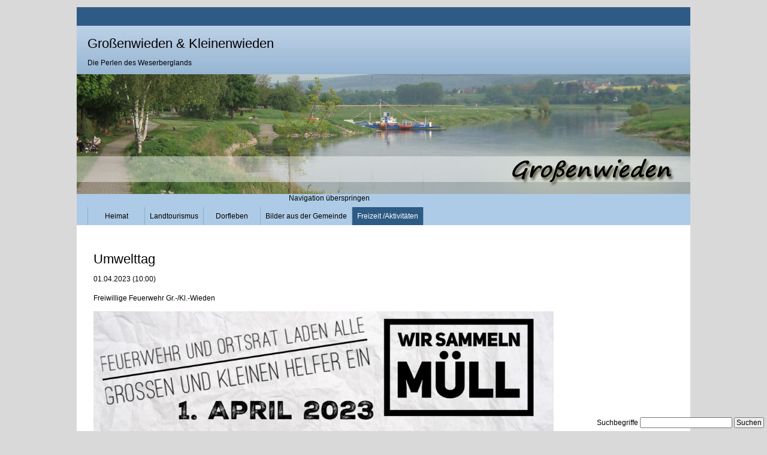

--- FILE ---
content_type: text/html; charset=utf-8
request_url: http://grossenwieden.de/termine_anzeigen/events/umwelttag-590.html
body_size: 2714
content:
<!DOCTYPE html PUBLIC "-//W3C//DTD XHTML 1.0 Strict//EN" "http://www.w3.org/TR/xhtml1/DTD/xhtml1-strict.dtd">
<html xmlns="http://www.w3.org/1999/xhtml" xml:lang="de" lang="de">
<head>
<meta http-equiv="Content-Type" content="text/html; charset=utf-8" />
<title>Umwelttag - Homepage Großenwieden und Kleinenwieden</title>
<base href="http://grossenwieden.de/" />
<meta name="robots" content="index,follow" />
<meta name="description" content="" />
<meta name="keywords" content="" />
<meta name="generator" content="Contao Open Source CMS" />
<meta http-equiv="Content-Style-Type" content="text/css" />
<meta http-equiv="Content-Script-Type" content="text/javascript" />
<style type="text/css" media="screen">
/* <![CDATA[ */
#wrapper{width:1024px;margin:0 auto;}
#right{width:182px;}
#main{margin-right:182px;}
#footer{height:50px;}
/* ]]> */
</style>
<link type="text/css" rel="stylesheet" href="system/modules/dlh_googlemaps/html/dlh_googlemaps.css" media="all" />
<link type="text/css" rel="stylesheet" href="system/scripts/49095c487ec2.css" media="all" />
<script type="text/javascript" src="system/scripts/e53a815ab435.js"></script>
<link href="tl_files/themes/gw_theme/zentrale.css" rel="stylesheet" type="text/css" />
</head>
<body id="top" class="mac chrome ch131">

<div id="wrapper">

<div id="header">
<div class="inside">

<h1>Großenwieden &amp; Kleinenwieden</h1>
<p id="slogan">Die Perlen des Weserberglands</p>


<div class="header_grafik">
  <img class="header_img" src="tl_files/themes/gw_theme/imgs/header/headder1024-06.jpg" />
</div>
<!-- indexer::stop -->
<div class="mod_customnav block">

<a href="termine_anzeigen/events/umwelttag-590.html#skipNavigation5" class="invisible">Navigation überspringen</a>

<ul class="level_1">
<li class="first"><a href="impressum.html" title="Impressum" class="first">Impressum</a></li>
<li class="last"><a href="sitemap.html" title="Sitemap" class="last">Sitemap</a></li>
</ul>

<a id="skipNavigation5" class="invisible">&nbsp;</a>

</div>
<!-- indexer::continue -->

<!-- indexer::stop -->
<div class="mod_search block">

<form action="search.html" method="get">
<div class="formbody">
<label for="ctrl_keywords_12" class="invisible">Suchbegriffe</label>
<input type="text" name="keywords" id="ctrl_keywords_12" class="text" value="" />
<input type="submit" id="ctrl_submit_12" class="submit" value="Suchen" />
</div>
</form>

</div>
<!-- indexer::continue -->

<!-- indexer::stop -->
<div class="mod_navigation block">

<a href="termine_anzeigen/events/umwelttag-590.html#skipNavigation1" class="invisible">Navigation überspringen</a>

<ul class="level_1">
<li class="first"><a href="Großenwieden.html" title="Webseite von Großenwieden u. Kleinenwieden" class="first">Heimat</a></li>
<li class="submenu"><a href="gastgeber-in-großenwieden-kleinenwieden.html" title="Landtourismus - Großenwieden u. Kleinenwieden" class="submenu">Landtourismus</a>
<ul class="level_2">
<li class="first"><a href="gastgeber-in-großenwieden-kleinenwieden.html" title="Gastgeber in Großenwieden u. Kleinenwieden" class="first">Gastgeber</a></li>
<li class="last"><a href="einkaufen-in-grossenwieden.html" title="Einkaufen &amp; Genießen in Großenwieden und Kleinenwieden" class="last">Einkaufen &amp; Genießen</a></li>
</ul>
</li>
<li class="submenu"><a href="handwerk-betriebe-in-grossenwieden.html" title="Dorfleben in Großenwieden und Kleinenwieden" class="submenu">Dorfleben</a>
<ul class="level_2">
<li class="first"><a href="handwerk-betriebe-in-grossenwieden.html" title="Handwerk und Betriebe in Großenwieden" class="first">Handwerk /Betriebe</a></li>
<li><a href="zukunftswerkstatt-grossenwieden.html" title="Zukunftswerkstatt in Großenwieden">Zukunftswerkstatt</a></li>
<li><a href="netzwerk-grossenwieden.html" title="Netzwerk für gegenseitige Hilfe - Ein Projekt der Kirchengemeinschaft Großenwieden">Netzwerk für gegenseitige Hilfe</a></li>
<li><a href="kirche-in-grossenwieden.html" title="Kirchenleben in in Großenwieden und Kleinenwieden">Kirche</a></li>
<li><a href="vereine-in-grossenwieden.html" title="Vereinsleben in Großenwieden und Kleinenwieden">Vereine</a></li>
<li><a href="download.html" title="Download">Download</a></li>
<li class="last"><a href="lebenInGroßenwieden.html" title="Leben in Großenwieden und Kleinwieden" class="last">Leben &amp; Wohnen in Großenwieden</a></li>
</ul>
</li>
<li><a href="GemeindeBilder.html" title="Bilder aus der Gemeinde Großenwieden und Kleinenwieden">Bilder aus der Gemeinde</a></li>
<li class="submenu trail last"><a href="termine-in-grossenwieden.html" title="Freizeit /Aktivitäten" class="submenu trail last">Freizeit /Aktivitäten</a>
<ul class="level_2">
<li class="sibling first"><a href="termine-in-grossenwieden.html" title="Terminkalender" class="sibling first">Terminkalender</a></li>
<li class="sibling last"><a href="gw_events.html" title="Veranstaltungen in Großenwieden" class="sibling last">Veranstaltungen</a></li>
</ul>
</li>
</ul>

<a id="skipNavigation1" class="invisible">&nbsp;</a>

</div>
<!-- indexer::continue -->
 
</div>
</div>

<div id="container">

<div id="right">
<div class="inside">
&nbsp; 
</div>
</div>

<div id="main">
<div class="inside">

<div class="mod_article block" id="termine_anzeigen">

<div class="mod_eventreader block">

<div class="event layout_full block">

<h1>Umwelttag</h1>

<p class="info">01.04.2023 (10:00)</p>

<div class="ce_text">

<p>Freiwillige Feuerwehr Gr.-/Kl.-Wieden</p>
<p><img title="tl_files/grossenwieden/content/fotos/Bilder/Umwelttag.jpg" src="tl_files/grossenwieden/content/fotos/Bilder/Umwelttag.jpg" alt="tl_files/grossenwieden/content/fotos/Bilder/Umwelttag.jpg" width="768" height="499" /></p>
</div>

</div>

<!-- indexer::stop -->
<p class="back"><a href="javascript:history.go(-1)" title="Zurück">Zurück</a></p>
<!-- indexer::continue -->

</div>

</div>

<!-- indexer::stop -->
<div class="ce_toplink block">
  <a href="termine_anzeigen/events/umwelttag-590.html#top">Nach oben</a> 
</div>
 
<div id="clear"></div>
</div>

</div>
</div>

<div id="footer">
<div class="inside">

<p>Dorfleben in Großenwieden und Kleinenwieden</p>
<!-- indexer::stop -->
<div id="Login"><a href="anmelden.html" title="Anmelden für Mitglieder">Anmelden</a></div>
<!-- indexer::continue --> 
</div>
</div>

</div>

<script type="text/javascript" src="plugins/mediabox/1.4.6/js/mediabox.js"></script>
<script type="text/javascript">
/* <![CDATA[ */
Mediabox.scanPage = function() {
  var links = $$('a').filter(function(el) {
    return el.rel && el.rel.test(/^lightbox/i);
  });
  $$(links).mediabox({/* Put custom options here */}, null, function(el) {
    var rel0 = this.rel.replace(/[[]|]/gi,' ');
    var relsize = rel0.split(' ');
    return (this == el) || ((this.rel.length > 8) && el.rel.match(relsize[1]));
  });
};
window.addEvent('domready', Mediabox.scanPage);
/* ]]> */
</script>

<script type="text/javascript">
/* <![CDATA[ */
(function($) {
  window.addEvent('domready', function() {
    new Accordion($$('div.toggler'), $$('div.accordion'), {
      opacity: false,
      alwaysHide: true,
      onActive: function(tog, el) {
        el.setProperty('aria-hidden', 'false');
        tog.addClass('active');
        tog.getNext('div').fade('in');
        tog.setProperty('aria-expanded', 'true');
        return false;
      },
      onBackground: function(tog, el) {
        el.setProperty('aria-hidden', 'true');
        tog.removeClass('active');
        tog.getNext('div').fade('out');
        tog.setProperty('aria-expanded', 'false');
        return false;
      }
    });
    $$('div.toggler').each(function(el) {
      el.setProperty('role', 'tab');
      el.setProperty('tabindex', 0);
      el.addEvents({
        'keypress': function(event) {
          if (event.code == 13) {
            this.fireEvent('click');
          }
        },
        'focus': function() {
          this.addClass('hover');
        },
        'blur': function() {
          this.removeClass('hover');
        },
        'mouseenter': function() {
          this.addClass('hover');
        },
        'mouseleave': function() {
          this.removeClass('hover');
        }
      });
    });
    $$('div.ce_accordion').each(function(el) {
      el.setProperty('role', 'tablist');
    });
    $$('div.accordion').each(function(el) {
      el.setProperty('role', 'tabpanel');
    });
  });
})(document.id);
/* ]]> */
</script>

<script type="text/javascript" src="tl_files/themes/gw_theme/scripts/jquery-1.10.1.min.js"></script>
<script type="text/javascript" src="http://www.grossenwieden.de/tl_files/themes/gw_theme/scripts/grossenwieden.headerSlider.js"></script>

<script type="text/javascript">
/* <![CDATA[ */
new Request({
  url:'system/html/cron.txt',
  onComplete: function(txt) {
    if (!txt) txt = 0;
    if (parseInt(txt) < (Math.round(+new Date()/1000) - 300)) {
      new Request({url:'cron.php'}).get();
    }
  }
}).get();
/* ]]> */
</script>

</body>
</html>

--- FILE ---
content_type: text/css
request_url: http://grossenwieden.de/tl_files/themes/gw_theme/zentrale.css
body_size: 112
content:
@import url(basic.css);
@import url(bildschirm.css);
@import url(navigation.css);
/* @import url(think_contao_navigation.css); */

@import url(grossenwieden.css);

--- FILE ---
content_type: text/css
request_url: http://grossenwieden.de/tl_files/themes/gw_theme/basic.css
body_size: 1165
content:
@media screen {
/**
 * Contao Open Source CMS
 * Copyright (C) 2005-2011 Leo Feyer
 *
 * Formerly known as TYPOlight Open Source CMS.
 *
 * This program is free software: you can redistribute it and/or
 * modify it under the terms of the GNU Lesser General Public
 * License as published by the Free Software Foundation, either
 * version 3 of the License, or (at your option) any later version.
 * 
 * This program is distributed in the hope that it will be useful,
 * but WITHOUT ANY WARRANTY; without even the implied warranty of
 * MERCHANTABILITY or FITNESS FOR A PARTICULAR PURPOSE. See the GNU
 * Lesser General Public License for more details.
 * 
 * You should have received a copy of the GNU Lesser General Public
 * License along with this program. If not, please visit the Free
 * Software Foundation website at <http://www.gnu.org/licenses/>.
 *
 * PHP version 5
 * @copyright  Leo Feyer 2005-2011
 * @author     Leo Feyer <http://www.contao.org>
 * @license    LGPL
 * @version    1.1
 */


	/* Reset margins */
	body,div,h1,h2,h3,h4,h5,h6,p,blockquote,figure,pre,code,ol,ul,li,dl,dt,dd,table,th,td,form,fieldset,legend,input,textarea {
		margin:0;
		padding:0;
	}

	/* Format basic elements */
	table {
		border-collapse:collapse;
		border-spacing:0;
	}
	caption,th,td {
		text-align:left;
		vertical-align:top;
	}
	abbr,acronym {
		font-variant:normal;
		border-bottom:1px dotted #666;
		cursor:help;
	}
	blockquote,q {
		quotes:none;
	}
	fieldset,img {
		border:0;
	}
	li {
		list-style-type:none;
	}
	sup {
		vertical-align:text-top;
	}
	sub {
		vertical-align:text-bottom;
	}
	del {
		text-decoration:line-through;
	}
	ins {
		text-decoration:none;
	}
	a {
		color:#00f;
	}
	:focus {
		outline:0;
	}

	/* Font settings */
	body {
		font-family:"Lucida Grande","Lucida Sans Unicode",Verdana,sans-serif;
		font-size:12px;
		color:#000;
	}
	input,button,textarea,select {
		font-family:inherit;
		font-size:99%;
		font-weight:inherit;
	}
	pre,code {
		font-family:"Lucida Console",Monaco,monospace;
		font-size:12px;
	}
	h1,h2,h3,h4,h5,h6 {
		font-size:100%;
		font-weight:normal;
	}
	h1 {
		font-size:22px;
	}
	h2 {
		font-size:20px;
	}
	h3 {
		font-size:18px;
	}
	table {
		font-size:inherit;
	}
	caption,th {
		font-weight:bold;
	}

	/* Default margins */
	h1,h2,h3,h4,h5,h6 {
		margin-top:1em;
	}
	h1,h2,h3,h4,h5,h6,p,pre,blockquote,table,ol,ul,form {
		margin-bottom: 12px; /* Should match the font size */
	}
} /* Ende @media */

--- FILE ---
content_type: text/css
request_url: http://grossenwieden.de/tl_files/themes/gw_theme/bildschirm.css
body_size: 2360
content:
@media screen {
  
  /* Style sheet bildschirm */
  html{ 
      overflow-y: scroll; 
  }

  body {
    background-color: #d9d9d9;
    font-family: "Lucida Sans","Lucida Grande",Verdana,Arial,sans-serif;
    /* font-family: 81.25% Verdana, Arial, Helvetica, sans-serif; */ 
  }
  
  #wrapper{
    background-color:#ffffff;
  }
  
  #header {
    margin-top:1em;
    padding:48px 0 0 0;
    background: #89ADCD url("header_gradient.jpg") repeat-x left top;
    /* background-color: #2c986d; */
    /* background-color:#89adcd; */
    /* border-top:2px solid #89adcd; */
    /* border-bottom:1px solid #89adcd; */
  }
  #header h1{
    margin-top:0;
    margin-left: 18px;
  }

  #header p#slogan {
    margin-left: 18px;
  }

  #container{
    margin-top: 32px;
    margin-right:18px;
    margin-left:18px;
  }

  #main{ 
    min-height:300px;
    padding-right:10px;
    padding-left:10px;
    line-height:1.7;
  }

  #main h1 {
    line-height: 1;
    margin-top: 0;
  }

  /* Restaurierung der Liste (vgl. Seite 305) */
  ol, ul { 
    margin-bottom: 1.5em; 
  }

  li{
    margin-left: 2em;
  }

  ul li {
    list-style: square;
  }

  ol li {
    list-style: decimal;
  }


  /* hässlicher rahmen um zu zeigen das es geht 
  .image_container img {
    border: 2px solid #ddd;
    border-right-color: #bbb;
    border-bottom-color: #bbb;
  }
  */
  
  /* affects only the descibtion of images */
  .image_container .caption {
    font-size: 11px;
    text-align: center;
    line-height: 1.2;
    margin-bottom: 1em;
  }

  .ce_toplink {
    background-color: #eee;
    font-size: 11px;
    vertical-align: middle;
    padding: 3px;
    margin: 1.5em 0;
  }

  .ce_toplink a {
    color: #000;
    text-decoration: none;
  }

  .pdf_link {
    float: right;
    width: auto;
    margin-left: 10px;
  }

  #footer {
    margin-bottom:1em;
    padding:18px 18px 9px;
    background-color:#89adcd;
    color:#000;
  }

  /* begin: table-styles */
  .ce_table table {
    background-color: #d9d9d9;
    border-collapse: collapse;
    border-bottom: 2px solid #bbb;
    margin-bottom: 1em;
  }

  .ce_table thead {
    background-color: #fff;
    color: #000;
    border-top: 2px solid #bbb;
    border-bottom: 1px solid #bbb;
  }

  .ce_table tr.odd {
    background-color: #fff;
  }

  .ce_table td, .ce_table th {
    font-size: 11px;
    padding: 0.5em 1em;
  }
  /* end: table-styles */

  /* begin: accordion styles */
  #right .ce_accordion {
    width: 142px;
    float: right;
    border: 1px solid #d9d9d9;
  }

  .ce_accordion .toggler {
    cursor: pointer;
    background: #d9d9d9 url("plus.gif") no-repeat left center;
    padding: 0.25em 0.5em 0.25em 1.5em;
  }

  .ce_accordion .toggler.active {
    background: #d9d9d9 url("minus.gif") no-repeat left center;
  }

  .ce_accordion .accordion div{
    font-size: 11px;
    padding: 0.75em 0.5em;
  }
  /* end: accordion styles */

  /* ------------------------------------------------
  Kontaktformular gestalten
  --------------------------------------------------*/
  form#kontaktformular {

    line-height: 1;
    background-color: #ADCBE6;
    padding: 0 18px 19px 18px;
    border-top: 1px solid #89ADCD;
    border-bottom: 1px solid #89ADCD;
    margin: 0 0 2em 0;
  }

  #kontaktformular label {

    display: block;
    cursor: pointer;
    margin: 18px 0 3px 0;
  }

  #kontaktformular .checkbox_container label {

    display: inline;
    position: relative;
    bottom: 2px;
  }

  /* increase the padding between textarea and checkbox */
  #kontaktformular .checkbox_container {

    margin-top: 1em;
  }

  #kontaktformular input, 
  #kontaktformular textarea {

    padding: 3px;
  }

  #kontaktformular input:focus,
  #kontaktformular textarea:focus {

    background-color: #ECECEC;
    color: #000;
  }

  #kontaktformular p.error {

    background: #FFC0CB; /*pink*/
    color: #000;
    max-width: 400px;
    padding: 3px;
    border: 1px solid #f00; /*rot*/
    margin-bottom: 3px;

  }

  /* ------------------------------------------------
  Kontaktformular: Vielen Dank Site; 
  ------------------------------------------------ */
  /* thuld: make the last column fill the remaining */
  #kontakt_daten td.col_last {

    width: 100%;
  }

  #kontakt_daten table td.col_0 {

    font-weight: bold;
  }
  /* end kontaktformular */

  /* ------------------------------------------------
  Suche - Ergebnisseite
  ------------------------------------------------- */
  #main .mod_search input.text {
    padding:  3px;
  }

  #main .mod_search .radio_container { 
    margin: 1em 0;
  }

  #main .mod_search .radio_container label {
    margin-right: 10px;
  }

  /* anzahl der suchtreffer section */
  #main .mod_search p.header {
    text-align: right;
    background-color: #86ADCD;
    border-top: 2px solid #86ADCD;
    padding: 0.4em;
    margin-top: 2em;
  }

  /* treffer headlines */
  #main .mod_search h3 {
    font-size: 16px;
  }

  #main .mod_search h3 a:link {
    color: #000FF;
    background: none;    
    padding-left: 0;
  }

  #main .mod_search h3 a:visited {
    color: #800080;
    background-color: none;
    padding-left: 0;
  }

  .mod_search h3 .relevance {
    font-size: 10px;
    font-weight: normal;
  }

  /* match preview text */
  .mod_search p.context { margin: 0; }
  .mod_search .highlight { font-weight: bold; }
  .mod_search p.url { color: #008000;}

  /* spacing between the match-rows */
  .mod_search .even .mod_search .odd {
    padding: 0.5em;
  }
  .mod_search .odd {
    background-color: #d9d9d9;
    margin: 1em 0;
  }
  /* end suche-ergebnissseite */

  /* ------------------------------------------------
  Suche - Formular (head)
  -------------------------------------------------*/
  #header .mod_search form { margin: 0;}
  #header .mod_search .text { width: 150px; }

  #header .mod_search .submit { width: 50px }

  #header .mod_search {
    position: absolute;
    right: 0;
    bottom: 0;
    padding: 5px;
  }

  /* end suche-formular */

  /* ------------------------------------------------
  Paging - central 
  ------------------------------------------------ */
  #main .pagination {
    font-size: 0.8em;
    color: #000;
  }

  #main .pagination p {
    margin: 0;
    padding: 0;
    text-align: center;
  }

  #main .pagination ul {
    margin: 0;
    padding: 0;
    text-align: center;
  }

  #main .pagination li {
    list-style: none;
    display: inline;
    margin: 0.4em;
    padding: 0;
  }

  #main .pagination span {
    color: #aaa;
  }

  #main .pagination a {
    text-decoration: none;
    font-weight: normal;
  }

  #main .pagination a:hover {
    color: #aaa;
  }
  /* end - paging */





  /* ------------------------------------------------
  Kalender
  ------------------------------------------------ */
  table.calendar {
    width: 98%;
    border-collapse: separate;
    background-color: #fcfcfc;
    /* thuld */
    border-bottom: 1px solid #d9d9d9
  }

  table.calendar .head {
    font-size: 12px;
    text-align: center;
    background-color: #f1f2f3;
    padding: 6px 0;
    border-top: 1px solid #d9d9d9;
    border-bottom: 1px solid #d9d9d9;
  }

  table.calendar th.previous {
    text-align: left;
    padding-left: 5px;
    border-left: 3px;
    border-left: 1px solid #d9d9d9;
  }

  table.calendar th.next {
    text-align: right;
    padding-right: 5px;
    border-right: 1px solid #d9d9d9;
  }

  table.calendar th a {
    font-weight: normal;
    text-decoration: none;
    color: #333;
  }

  table.calendar th a:hover {
    text-decoration: underline;
  }

  table.calendar .label {
    font-size: 12px;
    font-weight: normal;
    text-align: center;
    background-color: #ADCBE6;
    color: #333;
    padding: 2px;
  }

  table.calendar .weekend {
    background-color: #f0f0f0;
    color: #bbb;
  }

  table.calendar td {
    width: 14%;
    height: 7em;
    border-right: 1px solid #d9d9d9;
  }

  table.calendar .col_first {
    border-left: 1px solid #d9d9d9;
  }

  table.calendar .header {
    font-size: 11px;
    background-color: #e6e6e6;
    color: #666;
    padding: 1px;
    margin: 1px;
  }

  table.calendar .today {
    background-color: #ADCBE6;
    color: #fff;
  }

  table.calendar .event {
    line-height: 1.1;
    margin: 3px;
  }
  /* end kalender */

  /* ------------------------------------------------
  Mitglieder - An- und Abmeldung
  ------------------------------------------------ */
  #footer a { 
    color: #ffffff; 
  }

  .mod_login form {
    line-height: 2;
    padding-top: 1em;
  }

  .mod_login label {
    float: left;
    width: 100px;
  }

  .mod_login .checkbox_container label {
    float: none;
  }

  .mod_login .checkbox_container input,
  .mod_login .submit_container input.submit {
    margin-left: 100px;
  }

  .mod_login input.submit[value=*Abmelden*] {
    margin-left: 0;
  }
  /* ende Mitglieder */

  /* ------------------------------------------------
  Startseite gestalten
  ------------------------------------------------ */
  .layout_upcoming {
    margin-bottom: 10px;
  }  

  .layout_upcoming .date {
     font-weight: bold;
  }



} /* end @media */

--- FILE ---
content_type: text/css
request_url: http://grossenwieden.de/tl_files/themes/gw_theme/navigation.css
body_size: 1495
content:
@media screen {

  /* =============================================================================
    Horizontale Navigation - Erste Ebene
  ============================================================================= */
  #header .mod_navigation {
    background: #ADCBE6;
    color: #000;
    padding: 0 200px 0 18px;
    margin-top: 0px;
  }
  #header .mod_navigation ul {
    float: left;
    width: auto; /* schrumpft die Liste */ 
    margin-bottom: 0;
  }
  #header .mod_navigation li {
    float: left;
    width: auto; /* schrumpft die Listenelemente */
    list-style-type: none;
    border-right: 1px solid #89adcd; /* Trennstriche rechts */
    margin: 0 ;
  }
  #header .mod_navigation li.first {
    border-left: 1px solid #89adcd; /* Trennstrich am Anfang */
  }
  #header .mod_navigation a,
  #header .mod_navigation span {
    display: block;
    min-width: 78px;
    background-color: transparent; color: #000;
    text-align: center; text-decoration: none;
    padding: 8px;
  }
  #header .mod_navigation .active,
  #header .mod_navigation .trail {
    background-color:#2D5B85; color: #fff;
  }
  #header .mod_navigation a:hover,
  #header .mod_navigation a:focus {
    background-color: #2D5B85; color: #fff;
  }

  /* =============================================================================
    Horizontale Navigation - Zweite Ebene
  ============================================================================= 
   #container {
      padding-top: 1.5em;
   }
   #header ul.level_2 {
      position: absolute;
      left: auto;
      top: auto;
      background-color: #ddd;
   }
   #header .level_2 li,
   #header .level_2 li.first {
      border: none;
   }
  */

  /* =============================================================================
    Horizontale Navigation - Zweite Ebene
  ============================================================================= */

   /* Listenelemente zweite Ebene untereinander */
  #header .level_2 li {
    clear: both;
    border: none;
  }
  
  /* thuld */
  #header .level_2 span.active,
  #header .level_2 a {
    width: 150px;
    text-align: left;
  }

  /* Zweite Ebene ausblenden */
  #header .level_2 {
    position: absolute;
    left: –9999px;
    top: –9999px;
    overflow: hidden;
    display: inline;
    width: 0;
    height: 0;
    z-index: 1; /* "nach vorne", über den Inhaltsbereich */
  }

  /* Zweite Ebene bei MouseOver einblenden */
  #header li:hover .level_2 {
    left: auto;
    top: auto;
    overflow: auto;
    display: block;
    width: auto;
    min-width: 78px;
    height: auto;
    background-color: #ADCBE6;
    border-bottom: 1px solid #2D5B85;
    z-index: 1;
  }
  
  #header .level_2 li.first { border: none; }
  /* Optional: Zweite Ebene linksbündig ausrichten */ 
  #header .level_2 li a { text-align: left; } 
  
  /* =============================================================================
   Vertikale Navigation 
  ============================================================================= */

  #left div.mod_navigation {
    float: left;
    width: 142px;
    font-size: 12px;
    margin: 0;
  }

  #left .mod_navigation h1 {
      
      font-size: 14px;
      font-weight: bold;
      margin: 0 0 1em 0;
    }

  #left .mod_navigation ul{
    background-color: #fff;
    padding: 0;
    margin: 0;
  }
  #left .mod_navigation li{
    margin: 0;
    list-style-type: none;
  }
  
  /* Menüpunkte gestalten */
  #left .mod_navigation a,
  #left .mod_navigation span {
    display: block;
    text-decoration: none;
    /* background-color: #89adcd; */
    background-color: #ADCBE6;
    color: #000;
    padding: 8px 8px 8px 18px;
    border-top: 1px solid #fff;
  }

  /* Rollover und TAB-Fokus */
  #left .mod_navigation a:hover,
  #left .mod_navigation a:focus {
    background: #2D5B85;
    color: #fff;
  }
  /* Aktiven Menüpunkt hervorheben */
  #left .mod_navigation span.active,
  #left .mod_navigation .trail {
    background: #2D5B85;
    color: #fff;
  }

  /* Zweite Navigatonsebene vertikal */
  /* Unterpunkte links einrücken */
  #left .mod_navigation li li a,
  #left .mod_navigation li li span {
    margin-left: 18px;
  }
  /* Hervorheben für Unterpunkte */
  #left .mod_navigation li li a:hover,
  #left .mod_navigation li li a:focus {
    background.color: #2D5B85;
    color: #fff;
  }

  /* Alle Links im aktiven Listenelement einfärben */
  #left .mod_navigation .submenu a {
    background-color: #ADCBE6;
    color: #000;
  }

  /* =============================================================================
  Meta - Navigation
  ============================================================================= */

    #header .mod_customnav {
      position: absolute;
      top: -44px;
      right: 18px;
      font-size: 12px;
    }

    #header .mod_customnav li { 
      float: left;
      width: auto;
      list-style-type: none;
      margin: 0;
    }

    /* styling the single li-items */
    #header .mod_customnav a,
    #header .mod_customnav span {
      display: block;
      text-decoration: none;
      color: #fff;
      padding: 4px;
      margin-left: 9px;
    }

    /* styling the none selecte items */
    #header .mod_customnav a:hover,
    #header .mod_customnav a:focus {
      background: #89adcd;
      color: #000;
    }
    /* styling the current item */
    #header .mod_customnav span.active {
      background-color: #89adcd;
      color: #000;
    }

  /* =============================================================================
  Sitemap gestalten
  ============================================================================= */
  .mod_sitemap ul ul {
    margin-bottom: 0;
  }

  .mod_sitemap li {
    list-style-type: none;
    /* 1. ebene ohne Einzug links */
    margin-left: 0;
  }

  .mod_sitemap li li {
    /* linker Einzug */
    margin-left: 1.5em;
  }

  /* sitemap linke der ersten ebene */
  .mod_sitemap a {
    text-decoration: none;
    color: #000;
  }
  .mod_sitemap .level_1 a {
    font-weight: bold;
  }

  /* sitemap links der anderen ebenen (none-first) */
  .mod_sitemap .level_2 a {
    font-weight: normal;
  }

} /* Ende @media */

--- FILE ---
content_type: text/css
request_url: http://grossenwieden.de/tl_files/themes/gw_theme/grossenwieden.css
body_size: 247
content:
@media screen {

	.header_grafik {
		height: auto;
		margin-bottom: 0px;
		height: 100%;
	}

	/* see: http://bytes.com/topic/html-css/answers/514941-auto-height-div-correct-only-when-images-do-not-float */
	.header_img {
		float: left;
	}
	
	/*
	#wrapper, #header {
		border-top-right-radius: 25px;
		border-top-left-radius: 25px;
	}
	*/
}

--- FILE ---
content_type: application/javascript
request_url: http://www.grossenwieden.de/tl_files/themes/gw_theme/scripts/grossenwieden.headerSlider.js
body_size: 793
content:
///

/// Header-image slider

/// requires( jquery-1.10.1.min.js )

///

$( (function(window, document, $, undefined){

	'use strict';



	///

	/// Private members

	///

	var _imageSet = [
			'headder1024-06.jpg',
			'headder1024-05.jpg',
			'headder1024-07.jpg',
			'headder1024-08.jpg'],

		_baseurl = 'tl_files/themes/gw_theme/imgs/header/',

		_timeout = 15000,

		_animationDuration = 2300;



	///

	/// starts the slider

	///

	function init(){



		// set the inital image

		$('#header')

			.find('img:first')

			.attr('src', _baseurl + _imageSet[0]);



		launchInteval();			

	}



	///

	/// Launchs the time-inteval for the animation

	///

	function launchInteval( opt_index ){



		// default value for the index is 0

		var index = opt_index || 0,

			headerImage = null;

		

		// wait initially some time before the animation starts

		window.setTimeout(function(){

			

			// get the header image			

			headerImage = $('#header').find('img[src="'+ _baseurl + _imageSet[index] +'"]:first');



			// swap the index (once last is reached, continue with first)

			index = ( (index + 1) === _imageSet.length ) ? 0 : ++index;



			// perform the animaton & set callback once is animation is completed

			headerImage.animate({ opacity: 0.03 }, _animationDuration).promise().then(function(){

				

				// at this point in time the index-value was swaped

				// change the url of the image to the next item

				headerImage

					.attr('src', _baseurl + _imageSet[index])

					.animate({ opacity: 1.0 }, _animationDuration);

				

				// recursive call

				launchInteval(index);

			});

		}, _timeout);

	}



	///

	/// Public API

	///

	return {

		init: init

	};

}(window, document, jQuery)).init);